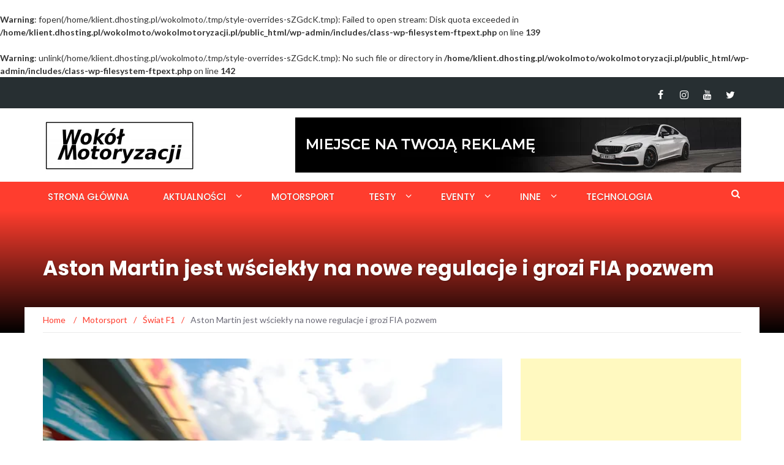

--- FILE ---
content_type: text/html; charset=utf-8
request_url: https://www.google.com/recaptcha/api2/aframe
body_size: 268
content:
<!DOCTYPE HTML><html><head><meta http-equiv="content-type" content="text/html; charset=UTF-8"></head><body><script nonce="JQHTqJVOY3uXnSHDgFqjMw">/** Anti-fraud and anti-abuse applications only. See google.com/recaptcha */ try{var clients={'sodar':'https://pagead2.googlesyndication.com/pagead/sodar?'};window.addEventListener("message",function(a){try{if(a.source===window.parent){var b=JSON.parse(a.data);var c=clients[b['id']];if(c){var d=document.createElement('img');d.src=c+b['params']+'&rc='+(localStorage.getItem("rc::a")?sessionStorage.getItem("rc::b"):"");window.document.body.appendChild(d);sessionStorage.setItem("rc::e",parseInt(sessionStorage.getItem("rc::e")||0)+1);localStorage.setItem("rc::h",'1768590909856');}}}catch(b){}});window.parent.postMessage("_grecaptcha_ready", "*");}catch(b){}</script></body></html>